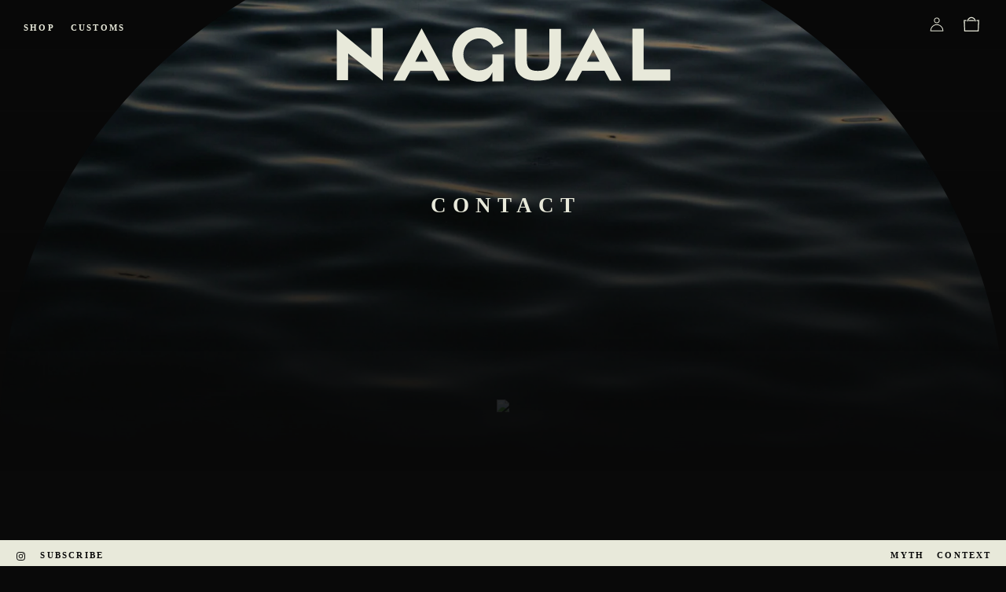

--- FILE ---
content_type: text/html; charset=utf-8
request_url: https://nagualfragrances.com/pages/contact
body_size: 15962
content:
<!doctype html>
<!--[if IE 9]> <html class="ie9 no-js" lang="en"> <![endif]-->
<!--[if (gt IE 9)|!(IE)]><!--> <html class="no-js" lang="en"> <!--<![endif]-->
<head>
  <meta charset="utf-8">
  <meta http-equiv="X-UA-Compatible" content="IE=edge,chrome=1">
  <meta name="viewport" content="width=device-width,initial-scale=1">
  <meta name="theme-color" content="#090909">
  <link rel="canonical" href="https://nagualfragrances.com/pages/contact"><link rel="shortcut icon" href="//nagualfragrances.com/cdn/shop/files/icon-blue_32x32.png?v=1613514626" type="image/png"><title>Contact
&ndash; NAGUAL</title><!-- /snippets/social-meta-tags.liquid -->




<meta property="og:site_name" content="NAGUAL">
<meta property="og:url" content="https://nagualfragrances.com/pages/contact">
<meta property="og:title" content="Contact">
<meta property="og:type" content="website">
<meta property="og:description" content="NAGUAL is a boutique unisex fragrance line based in Marfa, TX. Activating emotion via sensory ignition.">

<meta property="og:image" content="http://nagualfragrances.com/cdn/shop/files/context-header_1200x1200.jpg?v=1613513754">
<meta property="og:image:secure_url" content="https://nagualfragrances.com/cdn/shop/files/context-header_1200x1200.jpg?v=1613513754">


<meta name="twitter:card" content="summary_large_image">
<meta name="twitter:title" content="Contact">
<meta name="twitter:description" content="NAGUAL is a boutique unisex fragrance line based in Marfa, TX. Activating emotion via sensory ignition.">


  <link href="//nagualfragrances.com/cdn/shop/t/1/assets/theme.scss.css?v=193759382529358621674769064" rel="stylesheet" type="text/css" media="all" />
  

  <script>
    var theme = {
      strings: {
        addToCart: "Add to cart",
        soldOut: "Sold out",
        unavailable: "Unavailable",
        regularPrice: "Regular price",
        sale: "Sale",
        showMore: "Show More",
        showLess: "Show Less",
        addressError: "Error looking up that address",
        addressNoResults: "No results for that address",
        addressQueryLimit: "You have exceeded the Google API usage limit. Consider upgrading to a \u003ca href=\"https:\/\/developers.google.com\/maps\/premium\/usage-limits\"\u003ePremium Plan\u003c\/a\u003e.",
        authError: "There was a problem authenticating your Google Maps account.",
        newWindow: "Opens in a new window.",
        external: "Opens external website.",
        newWindowExternal: "Opens external website in a new window."
      },
      moneyFormat: "${{amount}}"
    }

    document.documentElement.className = document.documentElement.className.replace('no-js', 'js');
  </script>



  <!--[if (lte IE 9) ]><script src="//nagualfragrances.com/cdn/shop/t/1/assets/match-media.min.js?v=22265819453975888031526767299" type="text/javascript"></script><![endif]--><!--[if (gt IE 9)|!(IE)]><!--><script src="//nagualfragrances.com/cdn/shop/t/1/assets/lazysizes.js?v=68441465964607740661526767299" async="async"></script><!--<![endif]-->
  <!--[if lte IE 9]><script src="//nagualfragrances.com/cdn/shop/t/1/assets/lazysizes.min.js?v=10"></script><![endif]-->

  <!--[if (gt IE 9)|!(IE)]><!--><script src="//nagualfragrances.com/cdn/shop/t/1/assets/vendor.js?v=162770365255642160931531495063" defer="defer"></script><!--<![endif]-->
  <!--[if lte IE 9]><script src="//nagualfragrances.com/cdn/shop/t/1/assets/vendor.js?v=162770365255642160931531495063"></script><![endif]-->

  <!--[if (gt IE 9)|!(IE)]><!--><script src="//nagualfragrances.com/cdn/shop/t/1/assets/theme.js?v=53562948784769626741639407560" defer="defer"></script><!--<![endif]-->
  <!--[if lte IE 9]><script src="//nagualfragrances.com/cdn/shop/t/1/assets/theme.js?v=53562948784769626741639407560"></script><![endif]-->

  <script>window.performance && window.performance.mark && window.performance.mark('shopify.content_for_header.start');</script><meta id="shopify-digital-wallet" name="shopify-digital-wallet" content="/8474656825/digital_wallets/dialog">
<meta name="shopify-checkout-api-token" content="72677f85a8692f207db0d046596aeb2c">
<meta id="in-context-paypal-metadata" data-shop-id="8474656825" data-venmo-supported="true" data-environment="production" data-locale="en_US" data-paypal-v4="true" data-currency="USD">
<script async="async" src="/checkouts/internal/preloads.js?locale=en-US"></script>
<script id="shopify-features" type="application/json">{"accessToken":"72677f85a8692f207db0d046596aeb2c","betas":["rich-media-storefront-analytics"],"domain":"nagualfragrances.com","predictiveSearch":true,"shopId":8474656825,"locale":"en"}</script>
<script>var Shopify = Shopify || {};
Shopify.shop = "nagualfragrances.myshopify.com";
Shopify.locale = "en";
Shopify.currency = {"active":"USD","rate":"1.0"};
Shopify.country = "US";
Shopify.theme = {"name":"Debut","id":19232915513,"schema_name":"Nagual","schema_version":"3.1.2","theme_store_id":796,"role":"main"};
Shopify.theme.handle = "null";
Shopify.theme.style = {"id":null,"handle":null};
Shopify.cdnHost = "nagualfragrances.com/cdn";
Shopify.routes = Shopify.routes || {};
Shopify.routes.root = "/";</script>
<script type="module">!function(o){(o.Shopify=o.Shopify||{}).modules=!0}(window);</script>
<script>!function(o){function n(){var o=[];function n(){o.push(Array.prototype.slice.apply(arguments))}return n.q=o,n}var t=o.Shopify=o.Shopify||{};t.loadFeatures=n(),t.autoloadFeatures=n()}(window);</script>
<script id="shop-js-analytics" type="application/json">{"pageType":"page"}</script>
<script defer="defer" async type="module" src="//nagualfragrances.com/cdn/shopifycloud/shop-js/modules/v2/client.init-shop-cart-sync_BN7fPSNr.en.esm.js"></script>
<script defer="defer" async type="module" src="//nagualfragrances.com/cdn/shopifycloud/shop-js/modules/v2/chunk.common_Cbph3Kss.esm.js"></script>
<script defer="defer" async type="module" src="//nagualfragrances.com/cdn/shopifycloud/shop-js/modules/v2/chunk.modal_DKumMAJ1.esm.js"></script>
<script type="module">
  await import("//nagualfragrances.com/cdn/shopifycloud/shop-js/modules/v2/client.init-shop-cart-sync_BN7fPSNr.en.esm.js");
await import("//nagualfragrances.com/cdn/shopifycloud/shop-js/modules/v2/chunk.common_Cbph3Kss.esm.js");
await import("//nagualfragrances.com/cdn/shopifycloud/shop-js/modules/v2/chunk.modal_DKumMAJ1.esm.js");

  window.Shopify.SignInWithShop?.initShopCartSync?.({"fedCMEnabled":true,"windoidEnabled":true});

</script>
<script>(function() {
  var isLoaded = false;
  function asyncLoad() {
    if (isLoaded) return;
    isLoaded = true;
    var urls = ["https:\/\/chimpstatic.com\/mcjs-connected\/js\/users\/921f617ca7949b95a72785cb9\/da626b40d901e4e2e00d50e0d.js?shop=nagualfragrances.myshopify.com"];
    for (var i = 0; i < urls.length; i++) {
      var s = document.createElement('script');
      s.type = 'text/javascript';
      s.async = true;
      s.src = urls[i];
      var x = document.getElementsByTagName('script')[0];
      x.parentNode.insertBefore(s, x);
    }
  };
  if(window.attachEvent) {
    window.attachEvent('onload', asyncLoad);
  } else {
    window.addEventListener('load', asyncLoad, false);
  }
})();</script>
<script id="__st">var __st={"a":8474656825,"offset":-21600,"reqid":"aa0502dc-fbd8-4772-9c44-b754cae497da-1769728722","pageurl":"nagualfragrances.com\/pages\/contact","s":"pages-12795019321","u":"d6a930bd0a95","p":"page","rtyp":"page","rid":12795019321};</script>
<script>window.ShopifyPaypalV4VisibilityTracking = true;</script>
<script id="captcha-bootstrap">!function(){'use strict';const t='contact',e='account',n='new_comment',o=[[t,t],['blogs',n],['comments',n],[t,'customer']],c=[[e,'customer_login'],[e,'guest_login'],[e,'recover_customer_password'],[e,'create_customer']],r=t=>t.map((([t,e])=>`form[action*='/${t}']:not([data-nocaptcha='true']) input[name='form_type'][value='${e}']`)).join(','),a=t=>()=>t?[...document.querySelectorAll(t)].map((t=>t.form)):[];function s(){const t=[...o],e=r(t);return a(e)}const i='password',u='form_key',d=['recaptcha-v3-token','g-recaptcha-response','h-captcha-response',i],f=()=>{try{return window.sessionStorage}catch{return}},m='__shopify_v',_=t=>t.elements[u];function p(t,e,n=!1){try{const o=window.sessionStorage,c=JSON.parse(o.getItem(e)),{data:r}=function(t){const{data:e,action:n}=t;return t[m]||n?{data:e,action:n}:{data:t,action:n}}(c);for(const[e,n]of Object.entries(r))t.elements[e]&&(t.elements[e].value=n);n&&o.removeItem(e)}catch(o){console.error('form repopulation failed',{error:o})}}const l='form_type',E='cptcha';function T(t){t.dataset[E]=!0}const w=window,h=w.document,L='Shopify',v='ce_forms',y='captcha';let A=!1;((t,e)=>{const n=(g='f06e6c50-85a8-45c8-87d0-21a2b65856fe',I='https://cdn.shopify.com/shopifycloud/storefront-forms-hcaptcha/ce_storefront_forms_captcha_hcaptcha.v1.5.2.iife.js',D={infoText:'Protected by hCaptcha',privacyText:'Privacy',termsText:'Terms'},(t,e,n)=>{const o=w[L][v],c=o.bindForm;if(c)return c(t,g,e,D).then(n);var r;o.q.push([[t,g,e,D],n]),r=I,A||(h.body.append(Object.assign(h.createElement('script'),{id:'captcha-provider',async:!0,src:r})),A=!0)});var g,I,D;w[L]=w[L]||{},w[L][v]=w[L][v]||{},w[L][v].q=[],w[L][y]=w[L][y]||{},w[L][y].protect=function(t,e){n(t,void 0,e),T(t)},Object.freeze(w[L][y]),function(t,e,n,w,h,L){const[v,y,A,g]=function(t,e,n){const i=e?o:[],u=t?c:[],d=[...i,...u],f=r(d),m=r(i),_=r(d.filter((([t,e])=>n.includes(e))));return[a(f),a(m),a(_),s()]}(w,h,L),I=t=>{const e=t.target;return e instanceof HTMLFormElement?e:e&&e.form},D=t=>v().includes(t);t.addEventListener('submit',(t=>{const e=I(t);if(!e)return;const n=D(e)&&!e.dataset.hcaptchaBound&&!e.dataset.recaptchaBound,o=_(e),c=g().includes(e)&&(!o||!o.value);(n||c)&&t.preventDefault(),c&&!n&&(function(t){try{if(!f())return;!function(t){const e=f();if(!e)return;const n=_(t);if(!n)return;const o=n.value;o&&e.removeItem(o)}(t);const e=Array.from(Array(32),(()=>Math.random().toString(36)[2])).join('');!function(t,e){_(t)||t.append(Object.assign(document.createElement('input'),{type:'hidden',name:u})),t.elements[u].value=e}(t,e),function(t,e){const n=f();if(!n)return;const o=[...t.querySelectorAll(`input[type='${i}']`)].map((({name:t})=>t)),c=[...d,...o],r={};for(const[a,s]of new FormData(t).entries())c.includes(a)||(r[a]=s);n.setItem(e,JSON.stringify({[m]:1,action:t.action,data:r}))}(t,e)}catch(e){console.error('failed to persist form',e)}}(e),e.submit())}));const S=(t,e)=>{t&&!t.dataset[E]&&(n(t,e.some((e=>e===t))),T(t))};for(const o of['focusin','change'])t.addEventListener(o,(t=>{const e=I(t);D(e)&&S(e,y())}));const B=e.get('form_key'),M=e.get(l),P=B&&M;t.addEventListener('DOMContentLoaded',(()=>{const t=y();if(P)for(const e of t)e.elements[l].value===M&&p(e,B);[...new Set([...A(),...v().filter((t=>'true'===t.dataset.shopifyCaptcha))])].forEach((e=>S(e,t)))}))}(h,new URLSearchParams(w.location.search),n,t,e,['guest_login'])})(!0,!0)}();</script>
<script integrity="sha256-4kQ18oKyAcykRKYeNunJcIwy7WH5gtpwJnB7kiuLZ1E=" data-source-attribution="shopify.loadfeatures" defer="defer" src="//nagualfragrances.com/cdn/shopifycloud/storefront/assets/storefront/load_feature-a0a9edcb.js" crossorigin="anonymous"></script>
<script data-source-attribution="shopify.dynamic_checkout.dynamic.init">var Shopify=Shopify||{};Shopify.PaymentButton=Shopify.PaymentButton||{isStorefrontPortableWallets:!0,init:function(){window.Shopify.PaymentButton.init=function(){};var t=document.createElement("script");t.src="https://nagualfragrances.com/cdn/shopifycloud/portable-wallets/latest/portable-wallets.en.js",t.type="module",document.head.appendChild(t)}};
</script>
<script data-source-attribution="shopify.dynamic_checkout.buyer_consent">
  function portableWalletsHideBuyerConsent(e){var t=document.getElementById("shopify-buyer-consent"),n=document.getElementById("shopify-subscription-policy-button");t&&n&&(t.classList.add("hidden"),t.setAttribute("aria-hidden","true"),n.removeEventListener("click",e))}function portableWalletsShowBuyerConsent(e){var t=document.getElementById("shopify-buyer-consent"),n=document.getElementById("shopify-subscription-policy-button");t&&n&&(t.classList.remove("hidden"),t.removeAttribute("aria-hidden"),n.addEventListener("click",e))}window.Shopify?.PaymentButton&&(window.Shopify.PaymentButton.hideBuyerConsent=portableWalletsHideBuyerConsent,window.Shopify.PaymentButton.showBuyerConsent=portableWalletsShowBuyerConsent);
</script>
<script data-source-attribution="shopify.dynamic_checkout.cart.bootstrap">document.addEventListener("DOMContentLoaded",(function(){function t(){return document.querySelector("shopify-accelerated-checkout-cart, shopify-accelerated-checkout")}if(t())Shopify.PaymentButton.init();else{new MutationObserver((function(e,n){t()&&(Shopify.PaymentButton.init(),n.disconnect())})).observe(document.body,{childList:!0,subtree:!0})}}));
</script>
<link id="shopify-accelerated-checkout-styles" rel="stylesheet" media="screen" href="https://nagualfragrances.com/cdn/shopifycloud/portable-wallets/latest/accelerated-checkout-backwards-compat.css" crossorigin="anonymous">
<style id="shopify-accelerated-checkout-cart">
        #shopify-buyer-consent {
  margin-top: 1em;
  display: inline-block;
  width: 100%;
}

#shopify-buyer-consent.hidden {
  display: none;
}

#shopify-subscription-policy-button {
  background: none;
  border: none;
  padding: 0;
  text-decoration: underline;
  font-size: inherit;
  cursor: pointer;
}

#shopify-subscription-policy-button::before {
  box-shadow: none;
}

      </style>

<script>window.performance && window.performance.mark && window.performance.mark('shopify.content_for_header.end');</script>
  
<link href="https://monorail-edge.shopifysvc.com" rel="dns-prefetch">
<script>(function(){if ("sendBeacon" in navigator && "performance" in window) {try {var session_token_from_headers = performance.getEntriesByType('navigation')[0].serverTiming.find(x => x.name == '_s').description;} catch {var session_token_from_headers = undefined;}var session_cookie_matches = document.cookie.match(/_shopify_s=([^;]*)/);var session_token_from_cookie = session_cookie_matches && session_cookie_matches.length === 2 ? session_cookie_matches[1] : "";var session_token = session_token_from_headers || session_token_from_cookie || "";function handle_abandonment_event(e) {var entries = performance.getEntries().filter(function(entry) {return /monorail-edge.shopifysvc.com/.test(entry.name);});if (!window.abandonment_tracked && entries.length === 0) {window.abandonment_tracked = true;var currentMs = Date.now();var navigation_start = performance.timing.navigationStart;var payload = {shop_id: 8474656825,url: window.location.href,navigation_start,duration: currentMs - navigation_start,session_token,page_type: "page"};window.navigator.sendBeacon("https://monorail-edge.shopifysvc.com/v1/produce", JSON.stringify({schema_id: "online_store_buyer_site_abandonment/1.1",payload: payload,metadata: {event_created_at_ms: currentMs,event_sent_at_ms: currentMs}}));}}window.addEventListener('pagehide', handle_abandonment_event);}}());</script>
<script id="web-pixels-manager-setup">(function e(e,d,r,n,o){if(void 0===o&&(o={}),!Boolean(null===(a=null===(i=window.Shopify)||void 0===i?void 0:i.analytics)||void 0===a?void 0:a.replayQueue)){var i,a;window.Shopify=window.Shopify||{};var t=window.Shopify;t.analytics=t.analytics||{};var s=t.analytics;s.replayQueue=[],s.publish=function(e,d,r){return s.replayQueue.push([e,d,r]),!0};try{self.performance.mark("wpm:start")}catch(e){}var l=function(){var e={modern:/Edge?\/(1{2}[4-9]|1[2-9]\d|[2-9]\d{2}|\d{4,})\.\d+(\.\d+|)|Firefox\/(1{2}[4-9]|1[2-9]\d|[2-9]\d{2}|\d{4,})\.\d+(\.\d+|)|Chrom(ium|e)\/(9{2}|\d{3,})\.\d+(\.\d+|)|(Maci|X1{2}).+ Version\/(15\.\d+|(1[6-9]|[2-9]\d|\d{3,})\.\d+)([,.]\d+|)( \(\w+\)|)( Mobile\/\w+|) Safari\/|Chrome.+OPR\/(9{2}|\d{3,})\.\d+\.\d+|(CPU[ +]OS|iPhone[ +]OS|CPU[ +]iPhone|CPU IPhone OS|CPU iPad OS)[ +]+(15[._]\d+|(1[6-9]|[2-9]\d|\d{3,})[._]\d+)([._]\d+|)|Android:?[ /-](13[3-9]|1[4-9]\d|[2-9]\d{2}|\d{4,})(\.\d+|)(\.\d+|)|Android.+Firefox\/(13[5-9]|1[4-9]\d|[2-9]\d{2}|\d{4,})\.\d+(\.\d+|)|Android.+Chrom(ium|e)\/(13[3-9]|1[4-9]\d|[2-9]\d{2}|\d{4,})\.\d+(\.\d+|)|SamsungBrowser\/([2-9]\d|\d{3,})\.\d+/,legacy:/Edge?\/(1[6-9]|[2-9]\d|\d{3,})\.\d+(\.\d+|)|Firefox\/(5[4-9]|[6-9]\d|\d{3,})\.\d+(\.\d+|)|Chrom(ium|e)\/(5[1-9]|[6-9]\d|\d{3,})\.\d+(\.\d+|)([\d.]+$|.*Safari\/(?![\d.]+ Edge\/[\d.]+$))|(Maci|X1{2}).+ Version\/(10\.\d+|(1[1-9]|[2-9]\d|\d{3,})\.\d+)([,.]\d+|)( \(\w+\)|)( Mobile\/\w+|) Safari\/|Chrome.+OPR\/(3[89]|[4-9]\d|\d{3,})\.\d+\.\d+|(CPU[ +]OS|iPhone[ +]OS|CPU[ +]iPhone|CPU IPhone OS|CPU iPad OS)[ +]+(10[._]\d+|(1[1-9]|[2-9]\d|\d{3,})[._]\d+)([._]\d+|)|Android:?[ /-](13[3-9]|1[4-9]\d|[2-9]\d{2}|\d{4,})(\.\d+|)(\.\d+|)|Mobile Safari.+OPR\/([89]\d|\d{3,})\.\d+\.\d+|Android.+Firefox\/(13[5-9]|1[4-9]\d|[2-9]\d{2}|\d{4,})\.\d+(\.\d+|)|Android.+Chrom(ium|e)\/(13[3-9]|1[4-9]\d|[2-9]\d{2}|\d{4,})\.\d+(\.\d+|)|Android.+(UC? ?Browser|UCWEB|U3)[ /]?(15\.([5-9]|\d{2,})|(1[6-9]|[2-9]\d|\d{3,})\.\d+)\.\d+|SamsungBrowser\/(5\.\d+|([6-9]|\d{2,})\.\d+)|Android.+MQ{2}Browser\/(14(\.(9|\d{2,})|)|(1[5-9]|[2-9]\d|\d{3,})(\.\d+|))(\.\d+|)|K[Aa][Ii]OS\/(3\.\d+|([4-9]|\d{2,})\.\d+)(\.\d+|)/},d=e.modern,r=e.legacy,n=navigator.userAgent;return n.match(d)?"modern":n.match(r)?"legacy":"unknown"}(),u="modern"===l?"modern":"legacy",c=(null!=n?n:{modern:"",legacy:""})[u],f=function(e){return[e.baseUrl,"/wpm","/b",e.hashVersion,"modern"===e.buildTarget?"m":"l",".js"].join("")}({baseUrl:d,hashVersion:r,buildTarget:u}),m=function(e){var d=e.version,r=e.bundleTarget,n=e.surface,o=e.pageUrl,i=e.monorailEndpoint;return{emit:function(e){var a=e.status,t=e.errorMsg,s=(new Date).getTime(),l=JSON.stringify({metadata:{event_sent_at_ms:s},events:[{schema_id:"web_pixels_manager_load/3.1",payload:{version:d,bundle_target:r,page_url:o,status:a,surface:n,error_msg:t},metadata:{event_created_at_ms:s}}]});if(!i)return console&&console.warn&&console.warn("[Web Pixels Manager] No Monorail endpoint provided, skipping logging."),!1;try{return self.navigator.sendBeacon.bind(self.navigator)(i,l)}catch(e){}var u=new XMLHttpRequest;try{return u.open("POST",i,!0),u.setRequestHeader("Content-Type","text/plain"),u.send(l),!0}catch(e){return console&&console.warn&&console.warn("[Web Pixels Manager] Got an unhandled error while logging to Monorail."),!1}}}}({version:r,bundleTarget:l,surface:e.surface,pageUrl:self.location.href,monorailEndpoint:e.monorailEndpoint});try{o.browserTarget=l,function(e){var d=e.src,r=e.async,n=void 0===r||r,o=e.onload,i=e.onerror,a=e.sri,t=e.scriptDataAttributes,s=void 0===t?{}:t,l=document.createElement("script"),u=document.querySelector("head"),c=document.querySelector("body");if(l.async=n,l.src=d,a&&(l.integrity=a,l.crossOrigin="anonymous"),s)for(var f in s)if(Object.prototype.hasOwnProperty.call(s,f))try{l.dataset[f]=s[f]}catch(e){}if(o&&l.addEventListener("load",o),i&&l.addEventListener("error",i),u)u.appendChild(l);else{if(!c)throw new Error("Did not find a head or body element to append the script");c.appendChild(l)}}({src:f,async:!0,onload:function(){if(!function(){var e,d;return Boolean(null===(d=null===(e=window.Shopify)||void 0===e?void 0:e.analytics)||void 0===d?void 0:d.initialized)}()){var d=window.webPixelsManager.init(e)||void 0;if(d){var r=window.Shopify.analytics;r.replayQueue.forEach((function(e){var r=e[0],n=e[1],o=e[2];d.publishCustomEvent(r,n,o)})),r.replayQueue=[],r.publish=d.publishCustomEvent,r.visitor=d.visitor,r.initialized=!0}}},onerror:function(){return m.emit({status:"failed",errorMsg:"".concat(f," has failed to load")})},sri:function(e){var d=/^sha384-[A-Za-z0-9+/=]+$/;return"string"==typeof e&&d.test(e)}(c)?c:"",scriptDataAttributes:o}),m.emit({status:"loading"})}catch(e){m.emit({status:"failed",errorMsg:(null==e?void 0:e.message)||"Unknown error"})}}})({shopId: 8474656825,storefrontBaseUrl: "https://nagualfragrances.com",extensionsBaseUrl: "https://extensions.shopifycdn.com/cdn/shopifycloud/web-pixels-manager",monorailEndpoint: "https://monorail-edge.shopifysvc.com/unstable/produce_batch",surface: "storefront-renderer",enabledBetaFlags: ["2dca8a86"],webPixelsConfigList: [{"id":"67141824","eventPayloadVersion":"v1","runtimeContext":"LAX","scriptVersion":"1","type":"CUSTOM","privacyPurposes":["MARKETING"],"name":"Meta pixel (migrated)"},{"id":"108036288","eventPayloadVersion":"v1","runtimeContext":"LAX","scriptVersion":"1","type":"CUSTOM","privacyPurposes":["ANALYTICS"],"name":"Google Analytics tag (migrated)"},{"id":"shopify-app-pixel","configuration":"{}","eventPayloadVersion":"v1","runtimeContext":"STRICT","scriptVersion":"0450","apiClientId":"shopify-pixel","type":"APP","privacyPurposes":["ANALYTICS","MARKETING"]},{"id":"shopify-custom-pixel","eventPayloadVersion":"v1","runtimeContext":"LAX","scriptVersion":"0450","apiClientId":"shopify-pixel","type":"CUSTOM","privacyPurposes":["ANALYTICS","MARKETING"]}],isMerchantRequest: false,initData: {"shop":{"name":"NAGUAL","paymentSettings":{"currencyCode":"USD"},"myshopifyDomain":"nagualfragrances.myshopify.com","countryCode":"US","storefrontUrl":"https:\/\/nagualfragrances.com"},"customer":null,"cart":null,"checkout":null,"productVariants":[],"purchasingCompany":null},},"https://nagualfragrances.com/cdn","1d2a099fw23dfb22ep557258f5m7a2edbae",{"modern":"","legacy":""},{"shopId":"8474656825","storefrontBaseUrl":"https:\/\/nagualfragrances.com","extensionBaseUrl":"https:\/\/extensions.shopifycdn.com\/cdn\/shopifycloud\/web-pixels-manager","surface":"storefront-renderer","enabledBetaFlags":"[\"2dca8a86\"]","isMerchantRequest":"false","hashVersion":"1d2a099fw23dfb22ep557258f5m7a2edbae","publish":"custom","events":"[[\"page_viewed\",{}]]"});</script><script>
  window.ShopifyAnalytics = window.ShopifyAnalytics || {};
  window.ShopifyAnalytics.meta = window.ShopifyAnalytics.meta || {};
  window.ShopifyAnalytics.meta.currency = 'USD';
  var meta = {"page":{"pageType":"page","resourceType":"page","resourceId":12795019321,"requestId":"aa0502dc-fbd8-4772-9c44-b754cae497da-1769728722"}};
  for (var attr in meta) {
    window.ShopifyAnalytics.meta[attr] = meta[attr];
  }
</script>
<script class="analytics">
  (function () {
    var customDocumentWrite = function(content) {
      var jquery = null;

      if (window.jQuery) {
        jquery = window.jQuery;
      } else if (window.Checkout && window.Checkout.$) {
        jquery = window.Checkout.$;
      }

      if (jquery) {
        jquery('body').append(content);
      }
    };

    var hasLoggedConversion = function(token) {
      if (token) {
        return document.cookie.indexOf('loggedConversion=' + token) !== -1;
      }
      return false;
    }

    var setCookieIfConversion = function(token) {
      if (token) {
        var twoMonthsFromNow = new Date(Date.now());
        twoMonthsFromNow.setMonth(twoMonthsFromNow.getMonth() + 2);

        document.cookie = 'loggedConversion=' + token + '; expires=' + twoMonthsFromNow;
      }
    }

    var trekkie = window.ShopifyAnalytics.lib = window.trekkie = window.trekkie || [];
    if (trekkie.integrations) {
      return;
    }
    trekkie.methods = [
      'identify',
      'page',
      'ready',
      'track',
      'trackForm',
      'trackLink'
    ];
    trekkie.factory = function(method) {
      return function() {
        var args = Array.prototype.slice.call(arguments);
        args.unshift(method);
        trekkie.push(args);
        return trekkie;
      };
    };
    for (var i = 0; i < trekkie.methods.length; i++) {
      var key = trekkie.methods[i];
      trekkie[key] = trekkie.factory(key);
    }
    trekkie.load = function(config) {
      trekkie.config = config || {};
      trekkie.config.initialDocumentCookie = document.cookie;
      var first = document.getElementsByTagName('script')[0];
      var script = document.createElement('script');
      script.type = 'text/javascript';
      script.onerror = function(e) {
        var scriptFallback = document.createElement('script');
        scriptFallback.type = 'text/javascript';
        scriptFallback.onerror = function(error) {
                var Monorail = {
      produce: function produce(monorailDomain, schemaId, payload) {
        var currentMs = new Date().getTime();
        var event = {
          schema_id: schemaId,
          payload: payload,
          metadata: {
            event_created_at_ms: currentMs,
            event_sent_at_ms: currentMs
          }
        };
        return Monorail.sendRequest("https://" + monorailDomain + "/v1/produce", JSON.stringify(event));
      },
      sendRequest: function sendRequest(endpointUrl, payload) {
        // Try the sendBeacon API
        if (window && window.navigator && typeof window.navigator.sendBeacon === 'function' && typeof window.Blob === 'function' && !Monorail.isIos12()) {
          var blobData = new window.Blob([payload], {
            type: 'text/plain'
          });

          if (window.navigator.sendBeacon(endpointUrl, blobData)) {
            return true;
          } // sendBeacon was not successful

        } // XHR beacon

        var xhr = new XMLHttpRequest();

        try {
          xhr.open('POST', endpointUrl);
          xhr.setRequestHeader('Content-Type', 'text/plain');
          xhr.send(payload);
        } catch (e) {
          console.log(e);
        }

        return false;
      },
      isIos12: function isIos12() {
        return window.navigator.userAgent.lastIndexOf('iPhone; CPU iPhone OS 12_') !== -1 || window.navigator.userAgent.lastIndexOf('iPad; CPU OS 12_') !== -1;
      }
    };
    Monorail.produce('monorail-edge.shopifysvc.com',
      'trekkie_storefront_load_errors/1.1',
      {shop_id: 8474656825,
      theme_id: 19232915513,
      app_name: "storefront",
      context_url: window.location.href,
      source_url: "//nagualfragrances.com/cdn/s/trekkie.storefront.c59ea00e0474b293ae6629561379568a2d7c4bba.min.js"});

        };
        scriptFallback.async = true;
        scriptFallback.src = '//nagualfragrances.com/cdn/s/trekkie.storefront.c59ea00e0474b293ae6629561379568a2d7c4bba.min.js';
        first.parentNode.insertBefore(scriptFallback, first);
      };
      script.async = true;
      script.src = '//nagualfragrances.com/cdn/s/trekkie.storefront.c59ea00e0474b293ae6629561379568a2d7c4bba.min.js';
      first.parentNode.insertBefore(script, first);
    };
    trekkie.load(
      {"Trekkie":{"appName":"storefront","development":false,"defaultAttributes":{"shopId":8474656825,"isMerchantRequest":null,"themeId":19232915513,"themeCityHash":"6479761294794245568","contentLanguage":"en","currency":"USD","eventMetadataId":"e66fadcc-032f-4672-8b52-87797be72663"},"isServerSideCookieWritingEnabled":true,"monorailRegion":"shop_domain","enabledBetaFlags":["65f19447","b5387b81"]},"Session Attribution":{},"S2S":{"facebookCapiEnabled":false,"source":"trekkie-storefront-renderer","apiClientId":580111}}
    );

    var loaded = false;
    trekkie.ready(function() {
      if (loaded) return;
      loaded = true;

      window.ShopifyAnalytics.lib = window.trekkie;

      var originalDocumentWrite = document.write;
      document.write = customDocumentWrite;
      try { window.ShopifyAnalytics.merchantGoogleAnalytics.call(this); } catch(error) {};
      document.write = originalDocumentWrite;

      window.ShopifyAnalytics.lib.page(null,{"pageType":"page","resourceType":"page","resourceId":12795019321,"requestId":"aa0502dc-fbd8-4772-9c44-b754cae497da-1769728722","shopifyEmitted":true});

      var match = window.location.pathname.match(/checkouts\/(.+)\/(thank_you|post_purchase)/)
      var token = match? match[1]: undefined;
      if (!hasLoggedConversion(token)) {
        setCookieIfConversion(token);
        
      }
    });


        var eventsListenerScript = document.createElement('script');
        eventsListenerScript.async = true;
        eventsListenerScript.src = "//nagualfragrances.com/cdn/shopifycloud/storefront/assets/shop_events_listener-3da45d37.js";
        document.getElementsByTagName('head')[0].appendChild(eventsListenerScript);

})();</script>
  <script>
  if (!window.ga || (window.ga && typeof window.ga !== 'function')) {
    window.ga = function ga() {
      (window.ga.q = window.ga.q || []).push(arguments);
      if (window.Shopify && window.Shopify.analytics && typeof window.Shopify.analytics.publish === 'function') {
        window.Shopify.analytics.publish("ga_stub_called", {}, {sendTo: "google_osp_migration"});
      }
      console.error("Shopify's Google Analytics stub called with:", Array.from(arguments), "\nSee https://help.shopify.com/manual/promoting-marketing/pixels/pixel-migration#google for more information.");
    };
    if (window.Shopify && window.Shopify.analytics && typeof window.Shopify.analytics.publish === 'function') {
      window.Shopify.analytics.publish("ga_stub_initialized", {}, {sendTo: "google_osp_migration"});
    }
  }
</script>
<script
  defer
  src="https://nagualfragrances.com/cdn/shopifycloud/perf-kit/shopify-perf-kit-3.1.0.min.js"
  data-application="storefront-renderer"
  data-shop-id="8474656825"
  data-render-region="gcp-us-east1"
  data-page-type="page"
  data-theme-instance-id="19232915513"
  data-theme-name="Nagual"
  data-theme-version="3.1.2"
  data-monorail-region="shop_domain"
  data-resource-timing-sampling-rate="10"
  data-shs="true"
  data-shs-beacon="true"
  data-shs-export-with-fetch="true"
  data-shs-logs-sample-rate="1"
  data-shs-beacon-endpoint="https://nagualfragrances.com/api/collect"
></script>
</head>

<body class="template-page">

  <a class="in-page-link visually-hidden skip-link" href="#MainContent">Skip to content</a>

  <div id="SearchDrawer" class="search-bar drawer drawer--top" role="dialog" aria-modal="true" aria-label="Search">
    <div class="search-bar__table">
      <div class="search-bar__table-cell search-bar__form-wrapper">
        <form class="search search-bar__form" action="/search" method="get" role="search">
          <input class="search__input search-bar__input" type="search" name="q" value="" placeholder="Search" aria-label="Search">
          <button class="search-bar__submit search__submit btn--link" type="submit">
            <svg role="presentation" class="icon icon-search"  focusable="false" xmlns="http://www.w3.org/2000/svg" xmlns:xlink="http://www.w3.org/1999/xlink"
	 x="0px" y="0px" width="612px" height="792px" viewBox="0 0 612 792" enable-background="new 0 0 612 792" xml:space="preserve">
<g>
	<g>
		<path fill="#E8E9DA" d="M298.541,681.78c-77.498,0-150.357-30.185-205.157-84.993C38.586,541.98,8.408,469.115,8.408,391.614
			c0-77.49,30.179-150.338,84.978-205.125c54.796-54.785,127.655-84.956,205.154-84.956c77.476,0,150.317,30.174,205.105,84.964
			c54.788,54.791,84.962,127.636,84.962,205.118c0,77.499-30.173,150.363-84.96,205.171
			C448.857,651.596,376.016,681.78,298.541,681.78z M298.541,135.533c-141.232,0-256.132,114.877-256.132,256.082
			c0,141.25,114.9,256.166,256.132,256.166c141.196,0,256.067-114.916,256.067-256.166
			C554.607,250.41,439.736,135.533,298.541,135.533z"/>
	</g>
	<g>
		
			<rect x="464.493" y="626.921" transform="matrix(0.707 0.7072 -0.7072 0.707 614.3156 -194.9322)" fill="#E8E9DA" width="155.837" height="33.999"/>
	</g>
</g>
</svg>
            <span class="icon__fallback-text">Submit</span>
          </button>
        </form>
      </div>
      <div class="search-bar__table-cell text-right">
        <button type="button" class="btn--link search-bar__close js-drawer-close">
          <svg aria-hidden="true" focusable="false" role="presentation" class="icon icon-close" viewBox="0 0 37 40"><path d="M21.3 23l11-11c.8-.8.8-2 0-2.8-.8-.8-2-.8-2.8 0l-11 11-11-11c-.8-.8-2-.8-2.8 0-.8.8-.8 2 0 2.8l11 11-11 11c-.8.8-.8 2 0 2.8.4.4.9.6 1.4.6s1-.2 1.4-.6l11-11 11 11c.4.4.9.6 1.4.6s1-.2 1.4-.6c.8-.8.8-2 0-2.8l-11-11z"/></svg>
          <span class="icon__fallback-text">Close search</span>
        </button>
      </div>
    </div>
  </div>
  <div id="shopify-section-mailchimp" class="shopify-section"><div id="MailchimpModal">
    <div class="modal__inner">
        <div class="modal__clickbait"></div>
        
            <div class="mc__img-container">
                
                <div class="mc__slide2z"><img src="https://s3-us-east-2.amazonaws.com/nagual/wp-content/uploads/2018/06/15194139/36597916_l-21.jpg"></div>
                <div class="mc__slide4z"><img src="https://cdn.shopify.com/s/files/1/0084/7465/6825/files/BLACK_IV_desktop-1_square.jpg?10301388464431882895"></div>
                <div class="mc__slide3z"><img src="https://cdn.shopify.com/s/files/1/0084/7465/6825/files/openchurch-1012744-CC0-Tobias-van-Schneider_square.jpg?4652507809449926487"></div>
                
            </div>
            <div id="mc__container">
                <div class="absolute_center">
                    <div class="processing-wheel"></div>
                </div>
                <div class="mc__status absolute_center">
                    
                    <div class="mc__form_already_sub">
                        <p>Looks like you've already subscribed!</p>
                        <p><strong>Please check your inbox for your 15% off code.</strong></p>
                        <p>If you can't find your code, please email us at <a href="mailto:info@nagualfragrances.com">info@nagualfragrances.com</a>.</p>
                    </div>
                    <div class="mc__form_success">
                        <p>SUCCESS! Thank you for subscribing.</p>
                        <p>We promise to be respectful and
                            <br />low-key about our communication.</p>
                        <p><strong>Please check your inbox and confirm your email subscription to receive your 15% off code.</strong></p>
                    </div>
                    <p class="mc__form_error">Error! Sorry, please try again.</p>
                    <!--<div style="border: 3px solid #ebebf9;
    transform: rotate(23deg);
    -webkit-transform: rotate(-23deg);
    width: 161px;
    display: block;
    height: 0;
    height: 1px;
    margin: 90px auto;"></div>-->
                </div>
                <!-- Begin MailChimp Signup Form -->

                <div id="mc_embed_signup">
                    <h5 class="offwhite">GET 15% OFF.</h5>
                    <h5>SIGNUP FOR UPDATES</h5>
                    <!-- FORM -->
                    <form action="https://nagualfragrances.us18.list-manage.com/subscribe/post-json?u=921f617ca7949b95a72785cb9&amp;id=638f3c6714&amp;c=nagualfragrances.com" method="post" id="mc-embedded-subscribe-form" name="mc-embedded-subscribe-form" class="validate" target="_blank">
                        
                        
                    <div class="mc-field-group">
                        
                        <input type="email" autocomplete="off" autocapitalize="off" name="EMAIL" placeholder="ENTER YOUR EMAIL HERE"  class="required email mc_input" id="mc_mv_EMAIL">
                    </div>
                         <!-- real people should not fill this in and expect good things - do not remove this or risk form bot signups-->
                        <div style="position: absolute; left: -5000px;" aria-hidden="true"><input type="text" name="b_921f617ca7949b95a72785cb9_638f3c6714" tabindex="-1" value=""></div>
                        <div class="clear"><input type="submit" value="GO" name="subscribe" id="mc_signup_submit" class="button"></div>
                        </div>
                    </form>
                </div>
            </div>

            <!--End mc_embed_signup-->

        
        <button type="button" class="modal__close mc-modal-close text-link">
        <svg aria-hidden="true" focusable="false" role="presentation" class="icon icon-close" viewBox="0 0 37 40"><path d="M21.3 23l11-11c.8-.8.8-2 0-2.8-.8-.8-2-.8-2.8 0l-11 11-11-11c-.8-.8-2-.8-2.8 0-.8.8-.8 2 0 2.8l11 11-11 11c-.8.8-.8 2 0 2.8.4.4.9.6 1.4.6s1-.2 1.4-.6l11-11 11 11c.4.4.9.6 1.4.6s1-.2 1.4-.6c.8-.8.8-2 0-2.8l-11-11z"/></svg>
        <span class="icon__fallback-text">"Close (esc)"</span>
        </button>
    </div>
    
</div>
<style>
    @media (max-width:750px){
        #MailchimpModal .slick-list, #MailchimpModal .slick-track{
            height: 100%;
        }
    }
</style>
<script>

</script></div>
  <div id="shopify-section-header-loader" class="shopify-section"></div>
  <div id="shopify-section-header" class="shopify-section">

<div  data-section-id="header" data-section-type="header-section">
  

  <header class="site-header logo--center" role="banner">
    <div class="grid grid--no-gutters grid--table site-header__mobile-nav">
      
        <div class="grid__item small--hide medium-up--one-quarter">
          
          
            <nav class="small--hide" id="AccessibleNav" role="navigation">
              <ul class="site-nav list--inline site-nav--left" id="SiteNav">
  



    
      <li>
        <a href="/" class="site-nav__link site-nav__link--main">SHOP</a>
      </li>
    

     
  



    
      <li>
        <a href="/pages/customs" class="site-nav__link site-nav__link--main">CUSTOMS</a>
      </li>
    

     
  
</ul>

            </nav>
            
        </div>
      

      

      <div class="grid__item small--one-half medium-up--one-half logo-align--center">
        
        
          <div class="h2 site-header__logo">
        
          
            <a class="site-header__logo-link" href="/"><img src="https://cdn.shopify.com/s/files/1/0084/7465/6825/files/nagual-offwhite_8aa9880b-1997-4879-81a8-3874fe4abf93.svg?6190431271906193176"></a>
          
        
          </div>
        
      </div>

      

      <div class="grid__item small--one-half medium-up--one-quarter text-right site-header__icons site-header__icons--plus">
        <div class="site-header__icons-wrapper">
          

          <button type="button" class="btn--link site-header__icon site-header__search-toggle js-drawer-open-top medium-up--hide">
            <svg role="presentation" class="icon icon-search"  focusable="false" xmlns="http://www.w3.org/2000/svg" xmlns:xlink="http://www.w3.org/1999/xlink"
	 x="0px" y="0px" width="612px" height="792px" viewBox="0 0 612 792" enable-background="new 0 0 612 792" xml:space="preserve">
<g>
	<g>
		<path fill="#E8E9DA" d="M298.541,681.78c-77.498,0-150.357-30.185-205.157-84.993C38.586,541.98,8.408,469.115,8.408,391.614
			c0-77.49,30.179-150.338,84.978-205.125c54.796-54.785,127.655-84.956,205.154-84.956c77.476,0,150.317,30.174,205.105,84.964
			c54.788,54.791,84.962,127.636,84.962,205.118c0,77.499-30.173,150.363-84.96,205.171
			C448.857,651.596,376.016,681.78,298.541,681.78z M298.541,135.533c-141.232,0-256.132,114.877-256.132,256.082
			c0,141.25,114.9,256.166,256.132,256.166c141.196,0,256.067-114.916,256.067-256.166
			C554.607,250.41,439.736,135.533,298.541,135.533z"/>
	</g>
	<g>
		
			<rect x="464.493" y="626.921" transform="matrix(0.707 0.7072 -0.7072 0.707 614.3156 -194.9322)" fill="#E8E9DA" width="155.837" height="33.999"/>
	</g>
</g>
</svg>
            <span class="icon__fallback-text">Search</span>
          </button>

          
            
              <a href="/account/login" class="site-header__icon site-header__account">
                <svg aria-hidden="true" focusable="false" role="presentation" class="icon icon-login" viewBox="0 0 677.5 792"><path d="M664.7 737.7H11.3v-19.6c0-87.3 34-169.3 95.7-231 61.7-61.7 143.7-95.7 231-95.7 87.3 0 169.4 34 231.1 95.7 61.7 61.7 95.7 143.7 95.7 231V737.7zM50.4 699.2h575.1c-9.8-150.1-135-269.2-287.6-269.2C185.5 429.9 60.2 549.1 50.4 699.2z"/><path d="M338 341.4c-79.2 0-143.6-64.4-143.6-143.6 0-79.2 64.4-143.6 143.6-143.6 79.2 0 143.6 64.4 143.6 143.6C481.6 277 417.2 341.4 338 341.4zM338 92.8c-57.9 0-105 47.1-105 105s47.1 105 105 105c57.9 0 105-47.1 105-105S395.9 92.8 338 92.8z"/></svg>
                <span class="icon__fallback-text">Log in</span>
              </a>
            
          

          <a href="/cart" class="site-header__icon site-header__cart">
            <svg version="1.1" id="Layer_1" focusable="false" xmlns="http://www.w3.org/2000/svg" xmlns:xlink="http://www.w3.org/1999/xlink"
	 class="icon icon-cart"viewBox="0 0 144 144" enable-background="new 0 0 144 144" xml:space="preserve">
<g>
	<g>
		<polygon points="138.224,137.591 6.471,137.591 1.382,33.003 27.283,33.003 27.283,42.003 11.483,42.003 14.49,128.591 
			130.204,128.591 133.211,42.003 119.474,42.003 119.474,33.003 143.312,33.003 		"/>
	</g>
	<g>
		<path d="M111.517,44.394h-9c0-16.635-13.533-30.169-30.168-30.169c-16.636,0-30.17,13.534-30.17,30.169h-9
			c0-21.598,17.572-39.169,39.17-39.169C93.946,5.225,111.517,22.796,111.517,44.394z"/>
	</g>
	<g>
		<rect x="46.855" y="33.003" width="50.983" height="9"/>
	</g>
</g>
</svg>

            <span class="icon__fallback-text">Cart</span>
            
          </a>

          
            <button type="button" class="btn--link site-header__icon site-header__menu js-mobile-nav-toggle mobile-nav--open" aria-controls="navigation"  aria-expanded="false" aria-label="Menu">
              
<svg xmlns="http://www.w3.org/2000/svg" aria-hidden="true" focusable="false" role="presentation" class="icon icon-hamburger"  focusable="false" viewBox="0 0 612 792"><polygon points="582.8 242.5 573.1 215.2 439.1 262.7 304.4 207.9 304.1 208.7 303.8 207.9 171.7 261.7 39.5 207.9 28.6 234.8 171.4 292.9 171.7 292.4 171.9 292.9 304.1 239.1 436.4 292.9 437.2 290.9 438.2 293.8 "/><polygon points="586.1 434.4 576.4 407.1 442.4 454.6 307.7 399.8 307.4 400.6 307.1 399.8 174.9 453.6 42.8 399.8 31.9 426.6 174.7 484.8 174.9 484.2 175.2 484.8 307.4 431 439.6 484.8 440.5 482.7 441.5 485.7 "/><polygon points="586.1 626.3 576.4 598.9 442.4 646.5 307.7 591.7 307.4 592.4 307.1 591.7 174.9 645.4 42.8 591.7 31.9 618.5 174.7 676.7 174.9 676.1 175.2 676.7 307.4 622.8 439.6 676.7 440.5 674.6 441.5 677.6 "/></svg>

              <svg aria-hidden="true" focusable="false" role="presentation" class="icon icon-close" viewBox="0 0 37 40"><path d="M21.3 23l11-11c.8-.8.8-2 0-2.8-.8-.8-2-.8-2.8 0l-11 11-11-11c-.8-.8-2-.8-2.8 0-.8.8-.8 2 0 2.8l11 11-11 11c-.8.8-.8 2 0 2.8.4.4.9.6 1.4.6s1-.2 1.4-.6l11-11 11 11c.4.4.9.6 1.4.6s1-.2 1.4-.6c.8-.8.8-2 0-2.8l-11-11z"/></svg>
            </button>
          
        </div>

      </div>
    </div>

    <nav class="mobile-nav-wrapper medium-up--hide" role="navigation">
      <ul id="MobileNav" class="mobile-nav">
        
<li class="mobile-nav__item border-bottom">
            
              <a href="/" class="mobile-nav__link">
                SHOP
              </a>
            
          </li>
        
<li class="mobile-nav__item border-bottom">
            
              <a href="/pages/customs" class="mobile-nav__link">
                CUSTOMS
              </a>
            
          </li>
        
<li class="mobile-nav__item border-bottom">
            
              <a href="/pages/myth" class="mobile-nav__link">
                MYTH
              </a>
            
          </li>
        
<li class="mobile-nav__item">
            
              <a href="/pages/context" class="mobile-nav__link">
                CONTEXT
              </a>
            
          </li>
        
      </ul>
    </nav>
    
  </header>
  
  
</div>



<script type="application/ld+json">
{
  "@context": "http://schema.org",
  "@type": "Organization",
  "name": "NAGUAL",
  
  "sameAs": [
    "",
    "",
    "",
    "http://instagram.com/nagualfragrances",
    "",
    "",
    "",
    ""
  ],
  "url": "https://nagualfragrances.com/pages/contact"
}
</script>


</div>

  <div class="page-container" id="PageContainer">

    <main class="main-content" id="MainContent" role="main">
      <section class="panel first " data-aos="fade-up">
    <div class="half-circle__bg faded faded--from-bottom ">
        <img class="half-faded  faded--from-bottom lazyload lazysizes"  src="https://cdn.shopify.com/s/files/1/0084/7465/6825/files/openchurch-1012744-CC0-Tobias-van-Schneider-smaller.jpg?15129335926937857643">
    </div>
    <div class="centered">
                        
        <h1 data-aos="fade-up">CONTACT</h1>            
    </div>
    <a id="down_arrow" class="down-arrow" href="#below-the-fold"><img src="https://s3-us-east-2.amazonaws.com/nagual/wp-content/uploads/2018/06/20084418/arrow-down.svg"></a>
</section>
<div class="panel second page-width" id="below-the-fold" data-aos="fade-up">
  <div class="grid">
    <div class="grid__item medium-up--five-sixths medium-up--push-one-twelfth">
      

      

      <div class="contact-form form-vertical">
        <form method="post" action="/contact#contact_form" id="contact_form" accept-charset="UTF-8" class="contact-form"><input type="hidden" name="form_type" value="contact" /><input type="hidden" name="utf8" value="✓" />

          
<div class="grid grid--half-gutters">
            <div class="grid__item medium-up--one-half">
              <label for="ContactFormName">Name</label>
              <input type="text" id="ContactFormName" name="contact[name]" value="">
            </div>
            <div class="grid__item medium-up--one-half">
              <label for="ContactFormEmail" class="">Email</label>
              <input type="email" id="ContactFormEmail" name="contact[email]" autocorrect="off" autocapitalize="off" value="" class="">
            </div>
          </div>

          <label for="ContactFormPhone">Phone Number</label>
          <input type="tel" id="ContactFormPhone" name="contact[phone]" pattern="[0-9\-]*" value="">

          <label for="ContactFormMessage">Message</label>
          <textarea rows="10" id="ContactFormMessage" name="contact[body]"></textarea>

          <input type="submit" class="btn" value="Send">

        </form>
      </div>
    </div>
  </div>
</div>
<section class="panel last" data-aos="zoom-in-up">
    <div class="circle-bg blue-ring">
        <a class="btn centered" href="/">SHOP PERFUMES</a>
    </div>            
</section>

<style>
.row {
       z-index: 1;
   }
   .panel {
     margin-bottom: 20%;
   }
   .last {
        margin-bottom: 25vh;
   }
   .half-circle__bg img {
        width: 100%;
        max-width: 1000% !important;
       height: 100%;
   }
   p {
       font-family: "Chap";
       font-size: 18px;
       text-align: justify;       
   }
   .bottle-copy {
        max-width: 300px;
        margin: auto;
        max-width: 300px;
        padding: 61% 21% 0;
   }
   h1 {
      font-weight: 200;
      letter-spacing: .1em;
      letter-spacing: .3em;
      //color: #d7af46;
      font-size: 27px;
      font-weight: 900;
      color: #e8e9da;
   }
  </style>
    </main>

  </div>
  <div id="shopify-section-footer" class="shopify-section">
<div data-lion-guest-introduce-notification-container>
    <div data-lion-message></div>
    <a href="#" data-lion-action-button></a>
    <a href='#' data-lion-hide-notification>X</a>
  </div>
<div class="footer--bar">
    <div class="left-nav">
      <ul>
        
        <li>
          <a class="social-icons__link" href="http://instagram.com/nagualfragrances" aria-describedby="a11y-external-message">
            <svg aria-hidden="true" focusable="false" role="presentation" class="icon icon-instagram" viewBox="0 0 512 512"><path d="M256 49.5c67.3 0 75.2.3 101.8 1.5 24.6 1.1 37.9 5.2 46.8 8.7 11.8 4.6 20.2 10 29 18.8s14.3 17.2 18.8 29c3.4 8.9 7.6 22.2 8.7 46.8 1.2 26.6 1.5 34.5 1.5 101.8s-.3 75.2-1.5 101.8c-1.1 24.6-5.2 37.9-8.7 46.8-4.6 11.8-10 20.2-18.8 29s-17.2 14.3-29 18.8c-8.9 3.4-22.2 7.6-46.8 8.7-26.6 1.2-34.5 1.5-101.8 1.5s-75.2-.3-101.8-1.5c-24.6-1.1-37.9-5.2-46.8-8.7-11.8-4.6-20.2-10-29-18.8s-14.3-17.2-18.8-29c-3.4-8.9-7.6-22.2-8.7-46.8-1.2-26.6-1.5-34.5-1.5-101.8s.3-75.2 1.5-101.8c1.1-24.6 5.2-37.9 8.7-46.8 4.6-11.8 10-20.2 18.8-29s17.2-14.3 29-18.8c8.9-3.4 22.2-7.6 46.8-8.7 26.6-1.3 34.5-1.5 101.8-1.5m0-45.4c-68.4 0-77 .3-103.9 1.5C125.3 6.8 107 11.1 91 17.3c-16.6 6.4-30.6 15.1-44.6 29.1-14 14-22.6 28.1-29.1 44.6-6.2 16-10.5 34.3-11.7 61.2C4.4 179 4.1 187.6 4.1 256s.3 77 1.5 103.9c1.2 26.8 5.5 45.1 11.7 61.2 6.4 16.6 15.1 30.6 29.1 44.6 14 14 28.1 22.6 44.6 29.1 16 6.2 34.3 10.5 61.2 11.7 26.9 1.2 35.4 1.5 103.9 1.5s77-.3 103.9-1.5c26.8-1.2 45.1-5.5 61.2-11.7 16.6-6.4 30.6-15.1 44.6-29.1 14-14 22.6-28.1 29.1-44.6 6.2-16 10.5-34.3 11.7-61.2 1.2-26.9 1.5-35.4 1.5-103.9s-.3-77-1.5-103.9c-1.2-26.8-5.5-45.1-11.7-61.2-6.4-16.6-15.1-30.6-29.1-44.6-14-14-28.1-22.6-44.6-29.1-16-6.2-34.3-10.5-61.2-11.7-27-1.1-35.6-1.4-104-1.4z"/><path d="M256 126.6c-71.4 0-129.4 57.9-129.4 129.4s58 129.4 129.4 129.4 129.4-58 129.4-129.4-58-129.4-129.4-129.4zm0 213.4c-46.4 0-84-37.6-84-84s37.6-84 84-84 84 37.6 84 84-37.6 84-84 84z"/><circle cx="390.5" cy="121.5" r="30.2"/></svg>
            <span class="icon__fallback-text">Instagram</span>
          </a>
        </li>								
        <li>
          <a href="#mailChimpModal" class="open-mc">SUBSCRIBE</a>
        </li>
        <!-- <li>
          <a href="/stockists">STOCKISTS</a>
        </li> -->
        
        
        
      </ul>
    </div>
    <div class="right-nav">
      <ul>
        
        <li>
          <a href="/pages/myth">MYTH</a>
        </li>
        <!-- <li>
          <a href="/customs">CUSTOMS</a>
        </li>								 -->
        <li>
          <a href="/pages/context">CONTEXT</a>
        </li>

      </ul>
    </div>
  </div>

  <div class="site-footer__drawer">

							<!-- Begin MailChimp Signup Form -->
							
							<!-- <button id="open-popup">Subscribe to our mailing list</button>						 -->

							<div class="site-footer__inner">
								<div class="site-footer__logo"><img src="https://cdn.shopify.com/s/files/1/0084/7465/6825/files/logo_and_icon.svg?10581541308529381178"></div>
								<nav class="footer-navigation-wrapper" role="navigation">                    
											
                        <ul class="site-footer__linklist">
                          
                            <li class="site-footer__linklist-item">
                              <a href="/search">Search</a>
                            </li>
                          
                            <li class="site-footer__linklist-item">
                              <a href="/pages/policies">Policies</a>
                            </li>
                          
                            <li class="site-footer__linklist-item">
                              <a href="/pages/contact" aria-current="page">CONTACT</a>
                            </li>
                          
                        </ul>
                      
								</nav><!-- #site-navigation -->   
							
								<div class="site-footer__copyright_text">
									© NAGUAL 2018
								</div><!-- .copyright_text -->  

								
							</div>
				
							
  </div>  


<footer class="site-footer" role="contentinfo">
   


  <div class="page-width" style="display: none">
    <div class="grid grid--no-gutters">
      <div class="grid__item medium-up--one-half">
        
          <ul class="site-footer__linklist">
            
              <li class="site-footer__linklist-item">
                <a href="/search">Search</a>
              </li>
            
              <li class="site-footer__linklist-item">
                <a href="/pages/policies">Policies</a>
              </li>
            
              <li class="site-footer__linklist-item">
                <a href="/pages/contact" aria-current="page">CONTACT</a>
              </li>
            
          </ul>
        
      </div>

      <div class="grid__item medium-up--one-quarter">
        
      </div>

      
        <div class="grid__item medium-up--one-half">
          <div class="site-footer__newsletter">
            <form method="post" action="/contact#contact_form" id="contact_form" accept-charset="UTF-8" class="contact-form"><input type="hidden" name="form_type" value="customer" /><input type="hidden" name="utf8" value="✓" />

                <label for="Email" class="h4">Join our mailing list</label>
                <div class="input-group">
                  <input type="hidden" name="contact[tags]" value="newsletter">
                  <input type="email"
                    name="contact[email]"
                    id="Email"
                    class="input-group__field newsletter__input"
                    value=""
                    placeholder="Email address"autocorrect="off"
                    autocapitalize="off">
                  <span class="input-group__btn">
                    <button type="submit" class="btn newsletter__submit" name="commit" id="Subscribe">
                      <span class="newsletter__submit-text--large">Subscribe</span>
                    </button>
                  </span>
                </div>
              
            </form>
          </div>
        </div>
      
    </div>

    <div class="grid grid--no-gutters">
      
        <div class="grid__item medium-up--one-half">
          <ul class="list--inline site-footer__social-icons social-icons">
            
            
            
            
              <li>
                <a class="social-icons__link" href="http://instagram.com/nagualfragrances" aria-describedby="a11y-external-message">
                  <svg aria-hidden="true" focusable="false" role="presentation" class="icon icon-instagram" viewBox="0 0 512 512"><path d="M256 49.5c67.3 0 75.2.3 101.8 1.5 24.6 1.1 37.9 5.2 46.8 8.7 11.8 4.6 20.2 10 29 18.8s14.3 17.2 18.8 29c3.4 8.9 7.6 22.2 8.7 46.8 1.2 26.6 1.5 34.5 1.5 101.8s-.3 75.2-1.5 101.8c-1.1 24.6-5.2 37.9-8.7 46.8-4.6 11.8-10 20.2-18.8 29s-17.2 14.3-29 18.8c-8.9 3.4-22.2 7.6-46.8 8.7-26.6 1.2-34.5 1.5-101.8 1.5s-75.2-.3-101.8-1.5c-24.6-1.1-37.9-5.2-46.8-8.7-11.8-4.6-20.2-10-29-18.8s-14.3-17.2-18.8-29c-3.4-8.9-7.6-22.2-8.7-46.8-1.2-26.6-1.5-34.5-1.5-101.8s.3-75.2 1.5-101.8c1.1-24.6 5.2-37.9 8.7-46.8 4.6-11.8 10-20.2 18.8-29s17.2-14.3 29-18.8c8.9-3.4 22.2-7.6 46.8-8.7 26.6-1.3 34.5-1.5 101.8-1.5m0-45.4c-68.4 0-77 .3-103.9 1.5C125.3 6.8 107 11.1 91 17.3c-16.6 6.4-30.6 15.1-44.6 29.1-14 14-22.6 28.1-29.1 44.6-6.2 16-10.5 34.3-11.7 61.2C4.4 179 4.1 187.6 4.1 256s.3 77 1.5 103.9c1.2 26.8 5.5 45.1 11.7 61.2 6.4 16.6 15.1 30.6 29.1 44.6 14 14 28.1 22.6 44.6 29.1 16 6.2 34.3 10.5 61.2 11.7 26.9 1.2 35.4 1.5 103.9 1.5s77-.3 103.9-1.5c26.8-1.2 45.1-5.5 61.2-11.7 16.6-6.4 30.6-15.1 44.6-29.1 14-14 22.6-28.1 29.1-44.6 6.2-16 10.5-34.3 11.7-61.2 1.2-26.9 1.5-35.4 1.5-103.9s-.3-77-1.5-103.9c-1.2-26.8-5.5-45.1-11.7-61.2-6.4-16.6-15.1-30.6-29.1-44.6-14-14-28.1-22.6-44.6-29.1-16-6.2-34.3-10.5-61.2-11.7-27-1.1-35.6-1.4-104-1.4z"/><path d="M256 126.6c-71.4 0-129.4 57.9-129.4 129.4s58 129.4 129.4 129.4 129.4-58 129.4-129.4-58-129.4-129.4-129.4zm0 213.4c-46.4 0-84-37.6-84-84s37.6-84 84-84 84 37.6 84 84-37.6 84-84 84z"/><circle cx="390.5" cy="121.5" r="30.2"/></svg>
                  <span class="icon__fallback-text">Instagram</span>
                </a>
              </li>
            
            
            
            
            
            
          </ul>
        </div>
      

      <div class="grid__item medium-up--one-half">
        <div class="site-footer__copyright site-footer__copyright--right medium-up--text-right">
          
            <small class="site-footer__copyright-content">&copy; 2026, <a href="/" title="">NAGUAL</a></small>
            <small class="site-footer__copyright-content site-footer__copyright-content--powered-by"><a target="_blank" rel="nofollow" href="https://www.shopify.com?utm_campaign=poweredby&amp;utm_medium=shopify&amp;utm_source=onlinestore">Powered by Shopify</a></small>
          
          
        </div>
      </div>
    </div>
    
  </div>
</footer>
























</div>
  
</body>
</html>


--- FILE ---
content_type: image/svg+xml
request_url: https://cdn.shopify.com/s/files/1/0084/7465/6825/files/nagual-offwhite_8aa9880b-1997-4879-81a8-3874fe4abf93.svg?6190431271906193176
body_size: -40
content:
<?xml version="1.0" encoding="utf-8"?>
<!-- Generator: Adobe Illustrator 23.0.2, SVG Export Plug-In . SVG Version: 6.00 Build 0)  -->
<svg version="1.1" id="Layer_1" xmlns="http://www.w3.org/2000/svg" xmlns:xlink="http://www.w3.org/1999/xlink" x="0px" y="0px"
	 viewBox="0 0 308.3 59.7" style="enable-background:new 0 0 308.3 59.7;" xml:space="preserve">
<style type="text/css">
	.st0{fill:#E8E9DA;}
</style>
<g>
	<g>
		<polygon class="st0" points="11.4,51.5 11.5,28.8 11.5,27.3 12.8,28.3 43.3,52 43.3,4.2 32.9,4.2 32.9,29.5 32.9,31.1 31.6,30 
			1.1,5 1.1,51.5 		"/>
	</g>
	<g>
		<polygon class="st0" points="283,41 283,4.7 272.7,4.7 272.7,52 307.5,52 307.5,41.7 283.8,41.7 283,41.7 		"/>
	</g>
	<g>
		<g>
			<path class="st0" d="M79,4.3L53.1,52h10.7l4.9-9.1H79h10.3l4.9,9.1h10.7L79,4.3z M73.2,34.7L79,23.9l5.8,10.8H73.2z"/>
		</g>
	</g>
	<g>
		<path class="st0" d="M236.8,4.3L210.9,52h10.7l4.9-9.1h10.3H247l4.9,9.1h10.7L236.8,4.3z M230.9,34.7l5.8-10.8l5.8,10.8H230.9z"/>
	</g>
	<g>
		<g>
			<path class="st0" d="M146.4,28.1H144v8c-2.6,3.9-7,6.5-12.1,6.5c-8,0-14.5-6.5-14.5-14.5c0-8,6.5-14.5,14.5-14.5
				c5.9,0,10.9,3.5,13.2,8.5l9.2-4.3c-3.9-8.4-12.5-14.3-22.4-14.3c-13.6,0-24.7,11-24.7,24.7c0,13.6,11,24.7,24.7,24.7
				c4.4,0,9.3-1.3,12.1-8.5v8.3h10.3V38.4V28.1H146.4z"/>
		</g>
	</g>
	<g>
		<path class="st0" d="M208.4,32v-0.1C208.4,31.9,208.4,31.9,208.4,32L208.4,32z"/>
	</g>
	<g>
		<path class="st0" d="M198.8,31.3C198.8,30.1,198.8,32.5,198.8,31.3C198.8,31.2,198.8,31.4,198.8,31.3z"/>
	</g>
	<g>
		<polygon class="st0" points="167,31.8 167,31.8 167,31.8 		"/>
	</g>
	<g>
		<path class="st0" d="M177.2,31.3C177.2,32.5,177.2,30.1,177.2,31.3C177.2,31.4,177.2,31.2,177.2,31.3z"/>
	</g>
	<g>
		<path class="st0" d="M192,42.2c-1.5,0.6-3.5,0.9-6.2,0.9c-2.5,0-4.4-0.3-5.8-0.9c-1.5-0.6-2.6-1.7-3.3-3.1c-0.7-1.4-1-3.3-1-5.7
			V4.9H165v30.4c0,5.3,1.7,9.4,5.1,12.3c3.4,2.9,8.1,4.4,15.2,4.4c5.2,0,9.5-0.8,12.8-2.5c3.3-1.7,5-3.9,6.6-6.7
			c1.5-2.8,2.3-5.9,2.3-9.4V4.9h-10.6v28.4c0,2.5-0.3,4.4-1,5.8C194.7,40.6,193.6,41.6,192,42.2z"/>
	</g>
</g>
</svg>


--- FILE ---
content_type: image/svg+xml
request_url: https://cdn.shopify.com/s/files/1/0084/7465/6825/files/logo_and_icon.svg?10581541308529381178
body_size: 391
content:
<?xml version="1.0" encoding="utf-8"?>
<!-- Generator: Adobe Illustrator 23.0.2, SVG Export Plug-In . SVG Version: 6.00 Build 0)  -->
<svg version="1.1" id="Layer_1" xmlns="http://www.w3.org/2000/svg" xmlns:xlink="http://www.w3.org/1999/xlink" x="0px" y="0px"
	 viewBox="0 0 418.1 350.7" style="enable-background:new 0 0 418.1 350.7;" xml:space="preserve">
<g>
	<g>
		<polygon points="14.1,294.7 14.2,263.8 14.2,261.7 16,263 57.6,295.4 57.6,230.1 43.5,230.1 43.5,264.7 43.5,266.9 41.7,265.4 
			0,231.3 0,294.7 		"/>
	</g>
	<g>
		<polygon points="384.6,280.4 384.6,230.8 370.5,230.8 370.5,295.4 418.1,295.4 418.1,281.4 385.7,281.4 384.6,281.4 		"/>
	</g>
	<g>
		<g>
			<path d="M106.4,230.3L71,295.4h14.7l6.7-12.4h14h14l6.7,12.4h14.7L106.4,230.3z M98.4,271.8l8-14.7l8,14.7H98.4z"/>
		</g>
	</g>
	<g>
		<path d="M321.6,230.3l-35.3,65.1h14.7l6.7-12.4h14h14l6.7,12.4h14.7L321.6,230.3z M313.6,271.8l8-14.7l8,14.7H313.6z"/>
	</g>
	<g>
		<g>
			<path d="M198.3,262.9H195v10.9c-3.5,5.3-9.6,8.9-16.5,8.9c-10.9,0-19.8-8.9-19.8-19.8c0-10.9,8.9-19.8,19.8-19.8
				c8,0,14.9,4.8,18,11.6l12.5-5.9c-5.3-11.5-17-19.5-30.5-19.5c-18.6,0-33.6,15.1-33.6,33.6c0,18.6,15.1,33.6,33.6,33.6
				c6,0,12.7-1.7,16.5-11.6v11.3h14.1v-19.3v-14H198.3z"/>
		</g>
	</g>
	<g>
		<path d="M282.9,268.1v-0.2C282.9,268,282.9,268,282.9,268.1L282.9,268.1z"/>
	</g>
	<g>
		<path d="M269.7,267.2C269.7,265.6,269.7,268.8,269.7,267.2C269.7,267,269.7,267.4,269.7,267.2z"/>
	</g>
	<g>
		<polygon points="226.4,267.9 226.4,267.9 226.4,267.9 		"/>
	</g>
	<g>
		<path d="M240.2,267.2C240.2,268.8,240.2,265.6,240.2,267.2C240.2,267.4,240.2,267,240.2,267.2z"/>
	</g>
	<g>
		<path d="M260.5,282.1c-2.1,0.8-4.8,1.2-8.4,1.2c-3.4,0-6-0.4-8-1.2c-2-0.8-3.6-2.3-4.5-4.2c-0.9-1.9-1.4-4.5-1.4-7.8v-38.8h-14.6
			v41.5c0,7.2,2.3,12.8,7,16.8c4.6,3.9,11,5.9,20.8,5.9c7.1,0,13-1.2,17.5-3.4c4.5-2.3,6.9-5.3,8.9-9.1c2.1-3.8,3.1-8.1,3.1-12.8
			v-38.9h-14.5v38.7c0,3.4-0.4,6-1.4,7.9C264.2,279.8,262.6,281.2,260.5,282.1z"/>
	</g>
</g>
<g>
	<path d="M146.2,340.8l-8.3-7.6v7h-2.5v-20.5l12.2,13.3l11.7-13.3v20.5H154V333L146.2,340.8z"/>
	<path d="M222.8,340.1h-5.9l-3.2-8h0c0,0-2.6,0-2.8,0h-0.9v8h-5.2v-20h9.3c2.5,0,3.8,0.5,5.4,1.4c1.6,0.9,2.4,2.4,2.4,4.4
		c0,1.1-0.3,2.1-0.9,2.9c-0.6,0.8-1.5,1.5-2.5,2.1L222.8,340.1z M217.3,326.1c0-1.2-0.3-2.1-0.8-2.6c-0.5-0.5-1.3-0.8-2.3-0.8h-3.7
		v6.8h3.5C216.2,329.6,217.3,328.4,217.3,326.1z"/>
	<path d="M236.7,320.2h14.5v2.8h-9.3v5.5h7.9v2.6h-7.9v9h-5.2L236.7,320.2z"/>
	<g>
		<path d="M270.9,320l-10.9,20.1h4.5l2.1-3.8h4.3h4.3l2.1,3.8h4.5L270.9,320z M268.4,332.8l2.5-4.5l2.5,4.5H268.4z"/>
	</g>
	<g>
		<path d="M182,320l-10.9,20.1h4.5l2.1-3.8h4.3h4.3l2.1,3.8h4.5L182,320z M179.6,332.8l2.5-4.5l2.5,4.5H179.6z"/>
	</g>
</g>
<path d="M287,61.5C273.2,12,214.6-12.9,169.3,11.3c-72.6,38.8-41.5,149.8,39.6,149.8C260.7,161.1,299.6,112.1,287,61.5L287,61.5z
	 M261.2,134c-64.2,70.3-177.6-34.7-96.4-100.3C224.7-14.7,320.8,68.8,261.2,134C248.1,148.4,262.1,133.1,261.2,134z"/>
</svg>


--- FILE ---
content_type: image/svg+xml
request_url: https://nagualfragrances.com/cdn/shop/t/1/assets/half-circle-top.svg?v=146369396172966384891530035668
body_size: -561
content:
<svg xmlns="http://www.w3.org/2000/svg" width="500" height="250" viewBox="0 250 500 250"><style>.a{fill:#090909;}</style><path d="M250 250H0v250C0 361.9 111.9 250 250 250z" class="a"/><path d="M500 500V250H250C388.1 250 500 361.9 500 500z" class="a"/></svg>